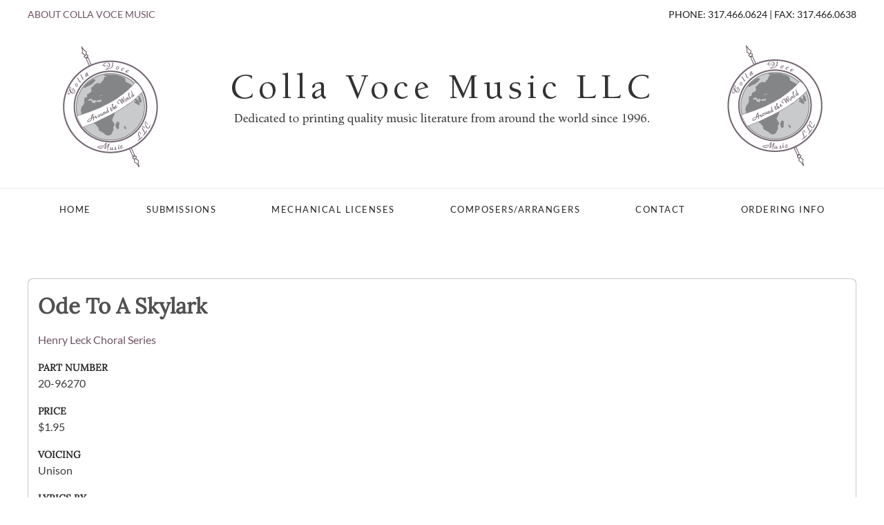

--- FILE ---
content_type: text/html; charset=utf-8
request_url: https://www.collavoce.com/zoo/item/ode-to-a-skylark-20-96270
body_size: 19228
content:
<!DOCTYPE html>
<html lang="en-gb" dir="ltr">
    <head>
        <meta name="viewport" content="width=device-width, initial-scale=1">
        <link rel="icon" href="/images/collavoce/layout/cv_triangle.png" sizes="any">
                <link rel="apple-touch-icon" href="/images/collavoce/layout/cv_triangle.png">
        <meta charset="utf-8">
	<meta name="rights" content="@ Colla Voce Music, Inc.">
	<meta name="author" content="Super User">
	<meta name="generator" content="Joomla! - Open Source Content Management">
	<title>Ode To A Skylark | 20-96270 - Colla Voce Music LLC</title>
	<link href="https://www.collavoce.com/zoo/item/ode-to-a-skylark-20-96270" rel="canonical">
	<link href="https://www.collavoce.com/component/search/?layout=frontpage&amp;Itemid=480&amp;task=item&amp;item_id=25774&amp;format=opensearch" rel="search" title="Search Colla Voce Music LLC" type="application/opensearchdescription+xml">
<link href="/media/vendor/joomla-custom-elements/css/joomla-alert.min.css?0.4.1" rel="stylesheet">
	<link href="/media/system/css/joomla-fontawesome.min.css?4.5.32" rel="preload" as="style" onload="this.onload=null;this.rel='stylesheet'">
	<link href="/templates/yootheme_collavoce/css/theme.10.css?1756944366" rel="stylesheet">
	<link href="/templates/yootheme/css/theme.update.css?4.5.32" rel="stylesheet">
	<link href="/templates/yootheme_collavoce/css/custom.css?4.5.32" rel="stylesheet">
	<link href="/media/zoo/applications/product/templates/default/assets/css/zoo.css?ver=20251202" rel="stylesheet">
	<link href="/media/zoo/elements/socialbookmarks/assets/css/socialbookmarks.css?ver=20251202" rel="stylesheet">
	<link href="/modules/mod_zootag/tmpl/cloud/style.css?ver=20251202" rel="stylesheet">
<script src="/media/vendor/jquery/js/jquery.min.js?3.7.1"></script>
	<script src="/media/legacy/js/jquery-noconflict.min.js?504da4"></script>
	<script type="application/json" class="joomla-script-options new">{"joomla.jtext":{"ERROR":"Error","MESSAGE":"Message","NOTICE":"Notice","WARNING":"Warning","JCLOSE":"Close","JOK":"OK","JOPEN":"Open"},"system.paths":{"root":"","rootFull":"https:\/\/www.collavoce.com\/","base":"","baseFull":"https:\/\/www.collavoce.com\/"},"csrf.token":"812b07db2566df6b10bd1d1542aafc00"}</script>
	<script src="/media/system/js/core.min.js?a3d8f8"></script>
	<script src="/media/system/js/messages.min.js?9a4811" type="module"></script>
	<script src="/templates/yootheme/vendor/assets/uikit/dist/js/uikit.min.js?4.5.32"></script>
	<script src="/templates/yootheme/vendor/assets/uikit/dist/js/uikit-icons-joline.min.js?4.5.32"></script>
	<script src="/templates/yootheme/js/theme.js?4.5.32"></script>
	<script src="/media/zoo/assets/js/responsive.js?ver=20251202"></script>
	<script src="/components/com_zoo/assets/js/default.js?ver=20251202"></script>
	<script src="/media/com_widgetkit/js/maps.js" defer></script>
	<script>window.yootheme ||= {}; var $theme = yootheme.theme = {"i18n":{"close":{"label":"Close"},"totop":{"label":"Back to top"},"marker":{"label":"Open"},"navbarToggleIcon":{"label":"Open Menu"},"paginationPrevious":{"label":"Previous page"},"paginationNext":{"label":"Next Page"},"searchIcon":{"toggle":"Open Search","submit":"Submit Search"},"slider":{"next":"Next slide","previous":"Previous slide","slideX":"Slide %s","slideLabel":"%s of %s"},"slideshow":{"next":"Next slide","previous":"Previous slide","slideX":"Slide %s","slideLabel":"%s of %s"},"lightboxPanel":{"next":"Next slide","previous":"Previous slide","slideLabel":"%s of %s","close":"Close"}}};</script>
	<meta property="og:url" content="https://www.collavoce.com/zoo/item/ode-to-a-skylark-20-96270" />

    </head>
    <body class="">

        <div class="uk-hidden-visually uk-notification uk-notification-top-left uk-width-auto">
            <div class="uk-notification-message">
                <a href="#tm-main" class="uk-link-reset">Skip to main content</a>
            </div>
        </div>

                <div class="tm-page-container uk-clearfix">

            
            
        
        
        <div class="tm-page uk-margin-auto">

                        


<header class="tm-header-mobile uk-hidden@s">


    
        <div class="uk-navbar-container">

            <div class="uk-container uk-container-expand">
                <nav class="uk-navbar" uk-navbar="{&quot;align&quot;:&quot;left&quot;,&quot;container&quot;:&quot;.tm-header-mobile&quot;,&quot;boundary&quot;:&quot;.tm-header-mobile .uk-navbar-container&quot;}">

                                        <div class="uk-navbar-left ">

                                                    <a href="https://www.collavoce.com/" aria-label="Back to home" class="uk-logo uk-navbar-item">
    <picture>
<source type="image/webp" srcset="/templates/yootheme/cache/bf/cv_triangle-bf464d94.webp 339w" sizes="(min-width: 339px) 339px">
<img alt="Colla Voce" loading="eager" src="/templates/yootheme/cache/10/cv_triangle-108e3663.png" width="339" height="258">
</picture></a>
                        
                        
                        
                    </div>
                    
                    
                                        <div class="uk-navbar-right">

                                                    
                        
                                                    <a uk-toggle href="#tm-dialog-mobile" class="uk-navbar-toggle">

        
        <div uk-navbar-toggle-icon></div>

        
    </a>
                        
                    </div>
                    
                </nav>
            </div>

        </div>

    



    
        <div id="tm-dialog-mobile" class="uk-modal uk-modal-full" uk-modal>
        <div class="uk-modal-dialog uk-flex">

                        <button class="uk-modal-close-full uk-close-large" type="button" uk-close uk-toggle="cls: uk-modal-close-full uk-close-large uk-modal-close-default; mode: media; media: @s"></button>
            
            <div class="uk-modal-body uk-padding-large uk-margin-auto uk-flex uk-flex-column uk-box-sizing-content uk-width-auto@s" uk-height-viewport uk-toggle="{&quot;cls&quot;:&quot;uk-padding-large&quot;,&quot;mode&quot;:&quot;media&quot;,&quot;media&quot;:&quot;@s&quot;}">

                                <div class="uk-margin-auto-vertical uk-text-center">
                    
<div class="uk-grid uk-child-width-1-1" uk-grid>    <div>
<div class="uk-panel" id="module-menu-dialog-mobile">

    
    
<ul class="uk-nav uk-nav-primary uk-nav- uk-nav-center">
    
	<li class="item-101"><a href="/">Home</a></li>
	<li class="item-121"><a href="/submissions">Submissions</a></li>
	<li class="item-123"><a href="/mechanical-licenses">Mechanical Licenses</a></li>
	<li class="item-132"><a href="/composers-arrangers">Composers/Arrangers</a></li>
	<li class="item-124"><a href="/contact">Contact</a></li>
	<li class="item-528"><a href="/ordering-info">Ordering Info</a></li></ul>

</div>
</div>    <div>
<div class="uk-panel" id="module-tm-3">

    
    

    <form id="search-tm-3" action="/zoo/item/ode-to-a-skylark-20-96270" method="post" role="search" class="uk-search uk-search-default uk-width-1-1"><span uk-search-icon></span><input name="searchword" placeholder="Search" minlength="3" aria-label="Search" type="search" class="uk-search-input"><input type="hidden" name="task" value="search"><input type="hidden" name="option" value="com_search"><input type="hidden" name="Itemid" value="480"></form>
    

</div>
</div></div>
                </div>
                
                
            </div>

        </div>
    </div>
    
    

</header>


<div class="tm-toolbar tm-toolbar-default uk-visible@s">
    <div class="uk-container uk-flex uk-flex-middle uk-container-expand">

                <div>
            <div class="uk-grid-medium uk-child-width-auto uk-flex-middle" uk-grid="margin: uk-margin-small-top">

                                <div>
<div class="uk-panel" id="module-129">

    
    
<div class="uk-margin-remove-last-child custom" ><p><a href="/about">About Colla Voce Music</a></p></div>

</div>
</div>
                
                
            </div>
        </div>
        
                <div class="uk-margin-auto-left">
            <div class="uk-grid-medium uk-child-width-auto uk-flex-middle" uk-grid="margin: uk-margin-small-top">
                <div>
<div class="uk-panel" id="module-114">

    
    
<div class="uk-margin-remove-last-child custom" ><p>Phone: 317.466.0624 | Fax: 317.466.0638</p></div>

</div>
</div>
            </div>
        </div>
        
    </div>
</div>

<header class="tm-header uk-visible@s">




        <div class="tm-headerbar-default tm-headerbar tm-headerbar-top">
        <div class="uk-container uk-container-expand">

                            <div class="uk-flex uk-flex-center"><div><a href="https://www.collavoce.com/" aria-label="Back to home" class="uk-logo">
    <picture>
<source type="image/webp" srcset="/templates/yootheme/cache/54/collavoce_header-54cb2a75.webp 768w, /templates/yootheme/cache/1c/collavoce_header-1c03ce34.webp 1024w, /templates/yootheme/cache/0a/collavoce_header-0a084c6f.webp 1198w, /templates/yootheme/cache/8d/collavoce_header-8dae872c.webp 1199w, /templates/yootheme/cache/34/collavoce_header-348058d9.webp 1200w" sizes="(min-width: 1200px) 1200px">
<img alt="Colla Voce" loading="eager" src="/templates/yootheme/cache/a6/collavoce_header-a61caa73.png" width="1200" height="200">
</picture></a></div></div>
            
            
        </div>
    </div>
    
    
                <div uk-sticky media="@s" cls-active="uk-navbar-sticky" sel-target=".uk-navbar-container">
        
            <div class="uk-navbar-container">

                <div class="uk-container uk-container-expand">
                    <nav class="uk-navbar" uk-navbar="{&quot;align&quot;:&quot;left&quot;,&quot;container&quot;:&quot;.tm-header &gt; [uk-sticky]&quot;,&quot;boundary&quot;:&quot;.tm-header .uk-navbar-container&quot;}">

                        
                        <div class="uk-navbar-center">

                                                            
<ul class="uk-navbar-nav">
    
	<li class="item-101"><a href="/">Home</a></li>
	<li class="item-121"><a href="/submissions">Submissions</a></li>
	<li class="item-123"><a href="/mechanical-licenses">Mechanical Licenses</a></li>
	<li class="item-132"><a href="/composers-arrangers">Composers/Arrangers</a></li>
	<li class="item-124"><a href="/contact">Contact</a></li>
	<li class="item-528"><a href="/ordering-info">Ordering Info</a></li></ul>

                            
                        </div>

                        
                    </nav>
                </div>

            </div>

                </div>
        
    
    






</header>

            
            

            <main id="tm-main"  class="tm-main uk-section uk-section-default" uk-height-viewport="expand: true">

                                <div class="uk-container">

                    
                            
                
                <div id="system-message-container" aria-live="polite"></div>

                <div id="yoo-zoo" class="yoo-zoo product-default product-default-ode-to-a-skylark-20-96270">

	<div class="item">
		

<div class="floatbox">

	<div class="box-t1">
		<div class="box-t2">
			<div class="box-t3"></div>
		</div>
	</div>

	<div class="box-1">

		
				<h1 class="pos-title"> Ode To A Skylark </h1>
		
				<div class="pos-description">
			<div class="element element-itemprimarycategory first">
	<a href="/zoo/category/henry-leck-choral-series">Henry Leck Choral Series</a></div>
<div class="element element-text">
	<h3>Part Number</h3>20-96270</div>
<div class="element element-text">
	<h3>Price</h3>$1.95 </div>
<div class="element element-text">
	<h3>Voicing</h3>Unison</div>
<div class="element element-text">
	<h3>Lyrics By</h3>Percy Bysshe Shelley</div>
<div class="element element-text last">
	<h3>Music By</h3>Mark Hierholzer</div>		</div>
		
		
				<div class="pos-bottom">
			<div class="element element-text first last">
	<iframe src="https://docs.google.com/viewer?url=http%3A%2F%2Fwww.collavoce.com%2Fsamples%2Fpdf%2F20-96270.pdf&embedded=true" width="100%"height="780"style="border: none;"></iframe></div>		</div>
		
				<div class="pos-related">
			<div class="element element-itemtag first">
	<h3>Tags</h3><a href="/zoo/tag/Unison">Unison</a></div>
<div class="element element-socialbookmarks last">
	<h3>Share</h3>
<div class="yoo-zoo socialbookmarks">

					<a class="google" onclick="window.open('https://www.google.com/bookmarks/mark?op=add&amp;hl=en&amp;bkmk='+encodeURIComponent(location.href)+'&amp;title='+encodeURIComponent(document.title));return false;" href="https://www.google.com/" title="Add this Page to Google"></a>
					<a class="facebook" onclick="window.open('https://www.facebook.com/sharer.php?u='+encodeURIComponent(location.href)+'&amp;t='+encodeURIComponent(document.title));return false;" href="https://www.facebook.com/" title="Add this Page to Facebook"></a>
					<a class="twitter" onclick="window.open('https://twitter.com/intent/tweet?status='+encodeURIComponent(document.title)+' '+encodeURIComponent(location.href));return false;" href="https://twitter.com/" title="Add this Page to Twitter"></a>
					<a class="email" onclick="this.href='mailto:?subject='+document.title+'&amp;body='+encodeURIComponent(location.href);" href="/" title="Recommend this Page"></a>
	
</div>
</div>		</div>
		
	</div>

	<div class="box-b1">
		<div class="box-b2">
			<div class="box-b3"></div>
		</div>
	</div>

</div>

		
	</div>

</div>

                
                        
                </div>
                
            </main>

            
<div class="tm-bottom uk-section-muted uk-section uk-section-small">

    
        
        
        
                        <div class="uk-container uk-container-expand">
            
                
<div class="uk-panel series-search uk-text-center uk-width-xxlarge uk-margin-auto" id="module-130">

    
        <h3 class="uk-h3">

                Search by Tags        
        </h3>

    
    

<ul class="zoo-tagcloud">
		<li class="weight1">
		<a href="/zoo/tag/55-52115">55-52115</a>
	</li>
		<li class="weight1">
		<a href="/zoo/tag/55-53102">55-53102</a>
	</li>
		<li class="weight1">
		<a href="/zoo/tag/55-53104">55-53104</a>
	</li>
		<li class="weight1">
		<a href="/zoo/tag/55-53109">55-53109</a>
	</li>
		<li class="weight3">
		<a href="/zoo/tag/A%20cappella">A cappella</a>
	</li>
		<li class="weight1">
		<a href="/zoo/tag/African">African</a>
	</li>
		<li class="weight5">
		<a href="/zoo/tag/Audio%20Sample">Audio Sample</a>
	</li>
		<li class="weight1">
		<a href="/zoo/tag/Bach">Bach</a>
	</li>
		<li class="weight2">
		<a href="/zoo/tag/Christmas">Christmas</a>
	</li>
		<li class="weight2">
		<a href="/zoo/tag/Folk%20Song">Folk Song</a>
	</li>
		<li class="weight1">
		<a href="/zoo/tag/French">French</a>
	</li>
		<li class="weight1">
		<a href="/zoo/tag/German">German</a>
	</li>
		<li class="weight1">
		<a href="/zoo/tag/Handel">Handel</a>
	</li>
		<li class="weight1">
		<a href="/zoo/tag/Haydn">Haydn</a>
	</li>
		<li class="weight1">
		<a href="/zoo/tag/Hebrew">Hebrew</a>
	</li>
		<li class="weight1">
		<a href="/zoo/tag/Japanese">Japanese</a>
	</li>
		<li class="weight1">
		<a href="/zoo/tag/Mozart">Mozart</a>
	</li>
		<li class="weight2">
		<a href="/zoo/tag/Multicultural">Multicultural</a>
	</li>
		<li class="weight1">
		<a href="/zoo/tag/Native%20American">Native American</a>
	</li>
		<li class="weight1">
		<a href="/zoo/tag/Opera%20Chorus">Opera Chorus</a>
	</li>
		<li class="weight1">
		<a href="/zoo/tag/Patriotic">Patriotic</a>
	</li>
		<li class="weight1">
		<a href="/zoo/tag/Portuguese">Portuguese</a>
	</li>
		<li class="weight3">
		<a href="/zoo/tag/SA">SA</a>
	</li>
		<li class="weight2">
		<a href="/zoo/tag/SAB">SAB</a>
	</li>
		<li class="weight10">
		<a href="/zoo/tag/SATB">SATB</a>
	</li>
		<li class="weight3">
		<a href="/zoo/tag/SSA">SSA</a>
	</li>
		<li class="weight2">
		<a href="/zoo/tag/SSAA">SSAA</a>
	</li>
		<li class="weight3">
		<a href="/zoo/tag/Sacred">Sacred</a>
	</li>
		<li class="weight1">
		<a href="/zoo/tag/Schubert">Schubert</a>
	</li>
		<li class="weight1">
		<a href="/zoo/tag/Spanish">Spanish</a>
	</li>
		<li class="weight2">
		<a href="/zoo/tag/Spiritual">Spiritual</a>
	</li>
		<li class="weight1">
		<a href="/zoo/tag/TB">TB</a>
	</li>
		<li class="weight2">
		<a href="/zoo/tag/TTBB">TTBB</a>
	</li>
		<li class="weight1">
		<a href="/zoo/tag/Two-Part">Two-Part</a>
	</li>
		<li class="weight1">
		<a href="/zoo/tag/Unison">Unison</a>
	</li>
		<li class="weight1">
		<a href="/zoo/tag/with%20Brass">with Brass</a>
	</li>
		<li class="weight1">
		<a href="/zoo/tag/with%20Cello">with Cello</a>
	</li>
		<li class="weight1">
		<a href="/zoo/tag/with%20Clarinet">with Clarinet</a>
	</li>
		<li class="weight2">
		<a href="/zoo/tag/with%20Flute">with Flute</a>
	</li>
		<li class="weight1">
		<a href="/zoo/tag/with%20Horn">with Horn</a>
	</li>
		<li class="weight1">
		<a href="/zoo/tag/with%20Oboe">with Oboe</a>
	</li>
		<li class="weight1">
		<a href="/zoo/tag/with%20Orchestra">with Orchestra</a>
	</li>
		<li class="weight1">
		<a href="/zoo/tag/with%20Strings">with Strings</a>
	</li>
		<li class="weight1">
		<a href="/zoo/tag/with%20Trumpet">with Trumpet</a>
	</li>
		<li class="weight1">
		<a href="/zoo/tag/with%20Violin">with Violin</a>
	</li>
	</ul>


</div>

                        </div>
            
        
    
</div>


                        <footer>
                <!-- Builder #footer -->
<div class="uk-section-secondary uk-section uk-padding-remove-vertical">
    
        
        
        
            
                
                    <div class="uk-grid tm-grid-expand uk-child-width-1-1 uk-margin-remove-vertical">
<div class="uk-width-1-1@m">
    
        
            
            
            
                
                    <div class="uk-hr"></div>
                
            
        
    
</div></div>
                
            
        
    
</div>
<div class="uk-section-secondary uk-section uk-section-xsmall">
    
        
        
        
            
                                <div class="uk-container">                
                    <div class="uk-grid tm-grid-expand uk-child-width-1-1 uk-margin-remove-vertical">
<div class="uk-grid-item-match uk-flex-middle uk-width-1-1@s">
    
        
            
            
                        <div class="uk-panel uk-width-1-1">            
                
                    <div class="uk-panel uk-text-small uk-text-muted uk-margin uk-text-center@s uk-text-center"><p>Colla Voce Music LLC • PO Box 20484, Indianapolis, IN .46220 • 317.466.0624 DEV</p></div>
<div class="uk-margin uk-text-center@s uk-text-center"><a href="#" uk-totop uk-scroll></a></div>
                
                        </div>            
        
    
</div></div>
                                </div>                
            
        
    
</div>            </footer>
            
        </div>

                </div>
        
        

    </body>
</html>


--- FILE ---
content_type: text/html; charset=utf-8
request_url: https://docs.google.com/viewer?url=http%3A%2F%2Fwww.collavoce.com%2Fsamples%2Fpdf%2F20-96270.pdf&embedded=true
body_size: 2265
content:
<!DOCTYPE html><html lang="en" dir="ltr"><head><title>20-96270.pdf</title><link rel="stylesheet" type="text/css" href="//www.gstatic.com/_/apps-viewer/_/ss/k=apps-viewer.standalone.vzKgvMed-Gs.L.W.O/am=AAQD/d=0/rs=AC2dHMLD5zb8j62TiGE8IPE3mdAlhWuBGg" nonce="5DoTYQchoJIJ2NjKrzgpnA"/></head><body><div class="ndfHFb-c4YZDc ndfHFb-c4YZDc-AHmuwe-Hr88gd-OWB6Me dif24c vhoiae LgGVmb bvmRsc ndfHFb-c4YZDc-TSZdd ndfHFb-c4YZDc-TJEFFc ndfHFb-c4YZDc-vyDMJf-aZ2wEe ndfHFb-c4YZDc-i5oIFb ndfHFb-c4YZDc-uoC0bf ndfHFb-c4YZDc-e1YmVc" aria-label="Showing viewer."><div class="ndfHFb-c4YZDc-zTETae"></div><div class="ndfHFb-c4YZDc-JNEHMb"></div><div class="ndfHFb-c4YZDc-K9a4Re"><div class="ndfHFb-c4YZDc-E7ORLb-LgbsSe ndfHFb-c4YZDc-LgbsSe-OWB6Me" aria-label="Previous"><div class="ndfHFb-c4YZDc-DH6Rkf-AHe6Kc"><div class="ndfHFb-c4YZDc-Bz112c ndfHFb-c4YZDc-DH6Rkf-Bz112c"></div></div></div><div class="ndfHFb-c4YZDc-tJiF1e-LgbsSe ndfHFb-c4YZDc-LgbsSe-OWB6Me" aria-label="Next"><div class="ndfHFb-c4YZDc-DH6Rkf-AHe6Kc"><div class="ndfHFb-c4YZDc-Bz112c ndfHFb-c4YZDc-DH6Rkf-Bz112c"></div></div></div><div class="ndfHFb-c4YZDc-q77wGc"></div><div class="ndfHFb-c4YZDc-K9a4Re-nKQ6qf ndfHFb-c4YZDc-TvD9Pc-qnnXGd" role="main"><div class="ndfHFb-c4YZDc-EglORb-ge6pde ndfHFb-c4YZDc-K9a4Re-ge6pde-Ne3sFf" role="status" tabindex="-1" aria-label="Loading"><div class="ndfHFb-c4YZDc-EglORb-ge6pde-RJLb9c ndfHFb-c4YZDc-AHmuwe-wcotoc-zTETae"><div class="ndfHFb-aZ2wEe" dir="ltr"><div class="ndfHFb-vyDMJf-aZ2wEe auswjd"><div class="aZ2wEe-pbTTYe aZ2wEe-v3pZbf"><div class="aZ2wEe-LkdAo-e9ayKc aZ2wEe-LK5yu"><div class="aZ2wEe-LkdAo aZ2wEe-hj4D6d"></div></div><div class="aZ2wEe-pehrl-TpMipd"><div class="aZ2wEe-LkdAo aZ2wEe-hj4D6d"></div></div><div class="aZ2wEe-LkdAo-e9ayKc aZ2wEe-qwU8Me"><div class="aZ2wEe-LkdAo aZ2wEe-hj4D6d"></div></div></div><div class="aZ2wEe-pbTTYe aZ2wEe-oq6NAc"><div class="aZ2wEe-LkdAo-e9ayKc aZ2wEe-LK5yu"><div class="aZ2wEe-LkdAo aZ2wEe-hj4D6d"></div></div><div class="aZ2wEe-pehrl-TpMipd"><div class="aZ2wEe-LkdAo aZ2wEe-hj4D6d"></div></div><div class="aZ2wEe-LkdAo-e9ayKc aZ2wEe-qwU8Me"><div class="aZ2wEe-LkdAo aZ2wEe-hj4D6d"></div></div></div><div class="aZ2wEe-pbTTYe aZ2wEe-gS7Ybc"><div class="aZ2wEe-LkdAo-e9ayKc aZ2wEe-LK5yu"><div class="aZ2wEe-LkdAo aZ2wEe-hj4D6d"></div></div><div class="aZ2wEe-pehrl-TpMipd"><div class="aZ2wEe-LkdAo aZ2wEe-hj4D6d"></div></div><div class="aZ2wEe-LkdAo-e9ayKc aZ2wEe-qwU8Me"><div class="aZ2wEe-LkdAo aZ2wEe-hj4D6d"></div></div></div><div class="aZ2wEe-pbTTYe aZ2wEe-nllRtd"><div class="aZ2wEe-LkdAo-e9ayKc aZ2wEe-LK5yu"><div class="aZ2wEe-LkdAo aZ2wEe-hj4D6d"></div></div><div class="aZ2wEe-pehrl-TpMipd"><div class="aZ2wEe-LkdAo aZ2wEe-hj4D6d"></div></div><div class="aZ2wEe-LkdAo-e9ayKc aZ2wEe-qwU8Me"><div class="aZ2wEe-LkdAo aZ2wEe-hj4D6d"></div></div></div></div></div></div><span class="ndfHFb-c4YZDc-EglORb-ge6pde-fmcmS ndfHFb-c4YZDc-AHmuwe-wcotoc-zTETae" aria-hidden="true">Loading&hellip;</span></div><div class="ndfHFb-c4YZDc-ujibv-nUpftc"><img class="ndfHFb-c4YZDc-ujibv-JUCs7e" src="/viewerng/thumb?ds=[base64]%3D%3D&amp;ck=lantern&amp;dsmi=unknown&amp;authuser&amp;w=800&amp;webp=true&amp;p=proj"/></div></div></div></div><script nonce="bsxdsCR0kZ1gdtNT-_QkdQ">/*

 Copyright The Closure Library Authors.
 SPDX-License-Identifier: Apache-2.0
*/
function c(a,e,f){a._preloadFailed||a.complete&&a.naturalWidth===void 0?f():a.complete&&a.naturalWidth?e():(a.addEventListener("load",function(){e()},!1),a.addEventListener("error",function(){f()},!1))}
for(var d=function(a,e,f,k){function l(){b.style.display="none"}var g=document.body.getElementsByClassName(a)[0];if(k)var b=document.getElementById(k);else{if(!g)return;b=g.getElementsByClassName(f)[0];if(!b)return}b._preloadStartTime=Date.now();b.onerror=function(){this._preloadFailed=!0};c(b,function(){b.naturalWidth<800?l():(b._preloadEndTime||(b._preloadEndTime=Date.now()),e&&(g.getElementsByClassName(e)[0].style.display="none"))},l)},h=["_initStaticViewer"],m=this||self,n;h.length&&(n=h.shift());)h.length||
d===void 0?m=m[n]&&m[n]!==Object.prototype[n]?m[n]:m[n]={}:m[n]=d;
</script><script nonce="bsxdsCR0kZ1gdtNT-_QkdQ">_initStaticViewer('ndfHFb-c4YZDc-K9a4Re-nKQ6qf','ndfHFb-c4YZDc-EglORb-ge6pde','ndfHFb-c4YZDc-ujibv-JUCs7e')</script><script type="text/javascript" charset="UTF-8" src="//www.gstatic.com/_/apps-viewer/_/js/k=apps-viewer.standalone.en_US.8tZBXSLVE10.O/am=AAQD/d=1/rs=AC2dHMJgfF1AL81J8zrqzn3m1kkDpv_iVA/m=main" nonce="bsxdsCR0kZ1gdtNT-_QkdQ"></script><script type="text/javascript" src="https://apis.google.com/js/client.js" nonce="bsxdsCR0kZ1gdtNT-_QkdQ"></script><script type="text/javascript" nonce="bsxdsCR0kZ1gdtNT-_QkdQ">_init([["0",null,null,null,null,2,null,null,null,null,0,[1],null,null,null,"https://drive.google.com",null,null,null,null,null,null,null,null,null,null,null,null,null,null,null,null,[["core-744-RC1","prod"],12,1,1],null,null,null,null,[null,null,null,null,"https://accounts.google.com/ServiceLogin?passive\u003d1209600\u0026continue\u003dhttps://docs.google.com/viewer?url%3Dhttp://www.collavoce.com/samples/pdf/20-96270.pdf%26embedded%3Dtrue\u0026hl\u003den-US\u0026followup\u003dhttps://docs.google.com/viewer?url%3Dhttp://www.collavoce.com/samples/pdf/20-96270.pdf%26embedded%3Dtrue",null,null,null,0],null,null,null,null,null,null,null,null,null,null,null,null,null,null,null,0,null,null,null,null,null,null,null,null,null,null,null,null,null,null,null,null,null,null,null,null,null,null,null,null,null,null,null,null,null,null,null,null,null,null,null,null,null,null,null,null,null,null,null,null,null,null,null,null,null,null,null,null,null,null,null,null,null,null,null,null,null,null,null,null,null,null,null,null,null,null,null,null,null,null,null,null,null,null,null,null,null,null,null,null,null,null,null,null,1],[null,"20-96270.pdf","/viewerng/thumb?ds\[base64]%3D%3D\u0026ck\u003dlantern\u0026dsmi\u003dunknown\u0026authuser\u0026w\u003d800\u0026webp\u003dtrue\u0026p\u003dproj",null,null,null,null,null,null,"/viewerng/upload?ds\[base64]%3D%3D\u0026ck\u003dlantern\u0026dsmi\u003dunknown\u0026authuser\u0026p\u003dproj",null,"application/pdf",null,null,1,null,"/viewerng/viewer?url\u003dhttp://www.collavoce.com/samples/pdf/20-96270.pdf",null,"http://www.collavoce.com/samples/pdf/20-96270.pdf",null,null,0,null,null,null,null,null,"/viewerng/standalone/refresh?url\u003dhttp://www.collavoce.com/samples/pdf/20-96270.pdf\u0026embedded\u003dtrue",[null,null,"meta?id\u003dACFrOgA9BVkNMG7T3TlbemNXvbfe7NPdAhoj0k8eQhgeaNON_D8JXleg5NCeNjFFmbYB7K4CqRpAHWs2bZMoYtFmm1jwOjfeENJmohhPxDYwSY68cQ-FvdR8IkLsoStg4FIj-_AqdOAeX7iNasgS","img?id\u003dACFrOgA9BVkNMG7T3TlbemNXvbfe7NPdAhoj0k8eQhgeaNON_D8JXleg5NCeNjFFmbYB7K4CqRpAHWs2bZMoYtFmm1jwOjfeENJmohhPxDYwSY68cQ-FvdR8IkLsoStg4FIj-_AqdOAeX7iNasgS","press?id\u003dACFrOgA9BVkNMG7T3TlbemNXvbfe7NPdAhoj0k8eQhgeaNON_D8JXleg5NCeNjFFmbYB7K4CqRpAHWs2bZMoYtFmm1jwOjfeENJmohhPxDYwSY68cQ-FvdR8IkLsoStg4FIj-_AqdOAeX7iNasgS","status?id\u003dACFrOgA9BVkNMG7T3TlbemNXvbfe7NPdAhoj0k8eQhgeaNON_D8JXleg5NCeNjFFmbYB7K4CqRpAHWs2bZMoYtFmm1jwOjfeENJmohhPxDYwSY68cQ-FvdR8IkLsoStg4FIj-_AqdOAeX7iNasgS","https://doc-04-bk-apps-viewer.googleusercontent.com/viewer/secure/pdf/3nb9bdfcv3e2h2k1cmql0ee9cvc5lole/2andm3gh9sggaqggfqp60vi3nkdo0eg8/1768781925000/lantern/*/ACFrOgA9BVkNMG7T3TlbemNXvbfe7NPdAhoj0k8eQhgeaNON_D8JXleg5NCeNjFFmbYB7K4CqRpAHWs2bZMoYtFmm1jwOjfeENJmohhPxDYwSY68cQ-FvdR8IkLsoStg4FIj-_AqdOAeX7iNasgS",null,"presspage?id\u003dACFrOgA9BVkNMG7T3TlbemNXvbfe7NPdAhoj0k8eQhgeaNON_D8JXleg5NCeNjFFmbYB7K4CqRpAHWs2bZMoYtFmm1jwOjfeENJmohhPxDYwSY68cQ-FvdR8IkLsoStg4FIj-_AqdOAeX7iNasgS"],null,null,null,"pdf"],"","",2]);</script></body></html>